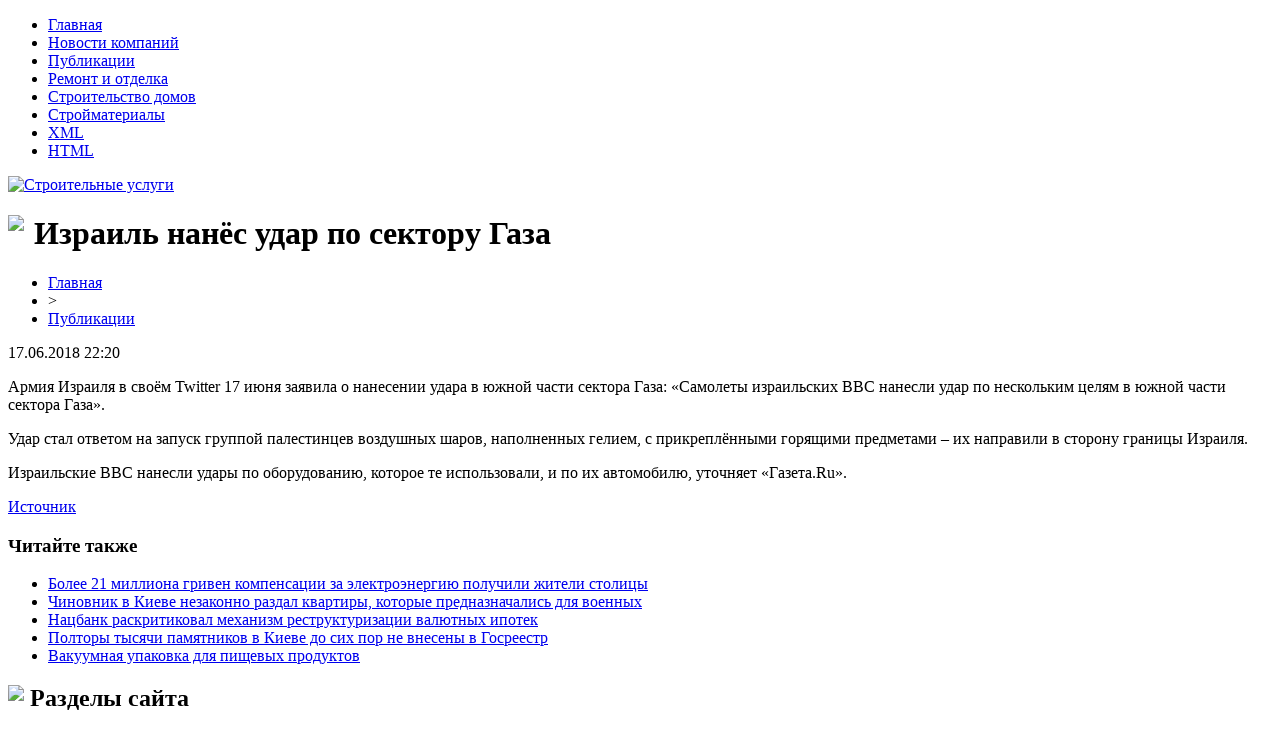

--- FILE ---
content_type: text/html; charset=UTF-8
request_url: http://yanamk.ru/izrail-nanyos-udar-po-sektoru-gaza/
body_size: 4947
content:
<!DOCTYPE html PUBLIC "-//W3C//DTD XHTML 1.0 Transitional//EN" "http://www.w3.org/TR/xhtml1/DTD/xhtml1-transitional.dtd">
<html xmlns="http://www.w3.org/1999/xhtml">
<head>
<meta http-equiv="Content-Type" content="text/html; charset=utf-8" />

<title>Израиль нанёс удар по сектору Газа</title>
<meta name="description" content="Армия Израиля в своём Twitter 17 июня заявила о нанесении удара в южной части сектора Газа: «Самолеты израильских ВВС нанесли удар по нескольким целям в южной части сектора Газа». Удар стал ответом на запуск группой палестинцев воздушных шаров, наполненных гелием, с прикреплёнными горящими предметами – их направили в сторону границы Израиля." />

<link rel="Shortcut Icon" href="http://yanamk.ru/favicon.png" type="image/x-icon" />
<link rel="stylesheet" href="http://yanamk.ru/wp-content/themes/diz/style.css" type="text/css" />
<link href='http://fonts.googleapis.com/css?family=Cuprum:400,400italic&subset=cyrillic' rel='stylesheet' type='text/css'><meta name='robots' content='max-image-preview:large' />
<style id='classic-theme-styles-inline-css' type='text/css'>
/*! This file is auto-generated */
.wp-block-button__link{color:#fff;background-color:#32373c;border-radius:9999px;box-shadow:none;text-decoration:none;padding:calc(.667em + 2px) calc(1.333em + 2px);font-size:1.125em}.wp-block-file__button{background:#32373c;color:#fff;text-decoration:none}
</style>
<style id='global-styles-inline-css' type='text/css'>
body{--wp--preset--color--black: #000000;--wp--preset--color--cyan-bluish-gray: #abb8c3;--wp--preset--color--white: #ffffff;--wp--preset--color--pale-pink: #f78da7;--wp--preset--color--vivid-red: #cf2e2e;--wp--preset--color--luminous-vivid-orange: #ff6900;--wp--preset--color--luminous-vivid-amber: #fcb900;--wp--preset--color--light-green-cyan: #7bdcb5;--wp--preset--color--vivid-green-cyan: #00d084;--wp--preset--color--pale-cyan-blue: #8ed1fc;--wp--preset--color--vivid-cyan-blue: #0693e3;--wp--preset--color--vivid-purple: #9b51e0;--wp--preset--gradient--vivid-cyan-blue-to-vivid-purple: linear-gradient(135deg,rgba(6,147,227,1) 0%,rgb(155,81,224) 100%);--wp--preset--gradient--light-green-cyan-to-vivid-green-cyan: linear-gradient(135deg,rgb(122,220,180) 0%,rgb(0,208,130) 100%);--wp--preset--gradient--luminous-vivid-amber-to-luminous-vivid-orange: linear-gradient(135deg,rgba(252,185,0,1) 0%,rgba(255,105,0,1) 100%);--wp--preset--gradient--luminous-vivid-orange-to-vivid-red: linear-gradient(135deg,rgba(255,105,0,1) 0%,rgb(207,46,46) 100%);--wp--preset--gradient--very-light-gray-to-cyan-bluish-gray: linear-gradient(135deg,rgb(238,238,238) 0%,rgb(169,184,195) 100%);--wp--preset--gradient--cool-to-warm-spectrum: linear-gradient(135deg,rgb(74,234,220) 0%,rgb(151,120,209) 20%,rgb(207,42,186) 40%,rgb(238,44,130) 60%,rgb(251,105,98) 80%,rgb(254,248,76) 100%);--wp--preset--gradient--blush-light-purple: linear-gradient(135deg,rgb(255,206,236) 0%,rgb(152,150,240) 100%);--wp--preset--gradient--blush-bordeaux: linear-gradient(135deg,rgb(254,205,165) 0%,rgb(254,45,45) 50%,rgb(107,0,62) 100%);--wp--preset--gradient--luminous-dusk: linear-gradient(135deg,rgb(255,203,112) 0%,rgb(199,81,192) 50%,rgb(65,88,208) 100%);--wp--preset--gradient--pale-ocean: linear-gradient(135deg,rgb(255,245,203) 0%,rgb(182,227,212) 50%,rgb(51,167,181) 100%);--wp--preset--gradient--electric-grass: linear-gradient(135deg,rgb(202,248,128) 0%,rgb(113,206,126) 100%);--wp--preset--gradient--midnight: linear-gradient(135deg,rgb(2,3,129) 0%,rgb(40,116,252) 100%);--wp--preset--font-size--small: 13px;--wp--preset--font-size--medium: 20px;--wp--preset--font-size--large: 36px;--wp--preset--font-size--x-large: 42px;--wp--preset--spacing--20: 0.44rem;--wp--preset--spacing--30: 0.67rem;--wp--preset--spacing--40: 1rem;--wp--preset--spacing--50: 1.5rem;--wp--preset--spacing--60: 2.25rem;--wp--preset--spacing--70: 3.38rem;--wp--preset--spacing--80: 5.06rem;--wp--preset--shadow--natural: 6px 6px 9px rgba(0, 0, 0, 0.2);--wp--preset--shadow--deep: 12px 12px 50px rgba(0, 0, 0, 0.4);--wp--preset--shadow--sharp: 6px 6px 0px rgba(0, 0, 0, 0.2);--wp--preset--shadow--outlined: 6px 6px 0px -3px rgba(255, 255, 255, 1), 6px 6px rgba(0, 0, 0, 1);--wp--preset--shadow--crisp: 6px 6px 0px rgba(0, 0, 0, 1);}:where(.is-layout-flex){gap: 0.5em;}:where(.is-layout-grid){gap: 0.5em;}body .is-layout-flex{display: flex;}body .is-layout-flex{flex-wrap: wrap;align-items: center;}body .is-layout-flex > *{margin: 0;}body .is-layout-grid{display: grid;}body .is-layout-grid > *{margin: 0;}:where(.wp-block-columns.is-layout-flex){gap: 2em;}:where(.wp-block-columns.is-layout-grid){gap: 2em;}:where(.wp-block-post-template.is-layout-flex){gap: 1.25em;}:where(.wp-block-post-template.is-layout-grid){gap: 1.25em;}.has-black-color{color: var(--wp--preset--color--black) !important;}.has-cyan-bluish-gray-color{color: var(--wp--preset--color--cyan-bluish-gray) !important;}.has-white-color{color: var(--wp--preset--color--white) !important;}.has-pale-pink-color{color: var(--wp--preset--color--pale-pink) !important;}.has-vivid-red-color{color: var(--wp--preset--color--vivid-red) !important;}.has-luminous-vivid-orange-color{color: var(--wp--preset--color--luminous-vivid-orange) !important;}.has-luminous-vivid-amber-color{color: var(--wp--preset--color--luminous-vivid-amber) !important;}.has-light-green-cyan-color{color: var(--wp--preset--color--light-green-cyan) !important;}.has-vivid-green-cyan-color{color: var(--wp--preset--color--vivid-green-cyan) !important;}.has-pale-cyan-blue-color{color: var(--wp--preset--color--pale-cyan-blue) !important;}.has-vivid-cyan-blue-color{color: var(--wp--preset--color--vivid-cyan-blue) !important;}.has-vivid-purple-color{color: var(--wp--preset--color--vivid-purple) !important;}.has-black-background-color{background-color: var(--wp--preset--color--black) !important;}.has-cyan-bluish-gray-background-color{background-color: var(--wp--preset--color--cyan-bluish-gray) !important;}.has-white-background-color{background-color: var(--wp--preset--color--white) !important;}.has-pale-pink-background-color{background-color: var(--wp--preset--color--pale-pink) !important;}.has-vivid-red-background-color{background-color: var(--wp--preset--color--vivid-red) !important;}.has-luminous-vivid-orange-background-color{background-color: var(--wp--preset--color--luminous-vivid-orange) !important;}.has-luminous-vivid-amber-background-color{background-color: var(--wp--preset--color--luminous-vivid-amber) !important;}.has-light-green-cyan-background-color{background-color: var(--wp--preset--color--light-green-cyan) !important;}.has-vivid-green-cyan-background-color{background-color: var(--wp--preset--color--vivid-green-cyan) !important;}.has-pale-cyan-blue-background-color{background-color: var(--wp--preset--color--pale-cyan-blue) !important;}.has-vivid-cyan-blue-background-color{background-color: var(--wp--preset--color--vivid-cyan-blue) !important;}.has-vivid-purple-background-color{background-color: var(--wp--preset--color--vivid-purple) !important;}.has-black-border-color{border-color: var(--wp--preset--color--black) !important;}.has-cyan-bluish-gray-border-color{border-color: var(--wp--preset--color--cyan-bluish-gray) !important;}.has-white-border-color{border-color: var(--wp--preset--color--white) !important;}.has-pale-pink-border-color{border-color: var(--wp--preset--color--pale-pink) !important;}.has-vivid-red-border-color{border-color: var(--wp--preset--color--vivid-red) !important;}.has-luminous-vivid-orange-border-color{border-color: var(--wp--preset--color--luminous-vivid-orange) !important;}.has-luminous-vivid-amber-border-color{border-color: var(--wp--preset--color--luminous-vivid-amber) !important;}.has-light-green-cyan-border-color{border-color: var(--wp--preset--color--light-green-cyan) !important;}.has-vivid-green-cyan-border-color{border-color: var(--wp--preset--color--vivid-green-cyan) !important;}.has-pale-cyan-blue-border-color{border-color: var(--wp--preset--color--pale-cyan-blue) !important;}.has-vivid-cyan-blue-border-color{border-color: var(--wp--preset--color--vivid-cyan-blue) !important;}.has-vivid-purple-border-color{border-color: var(--wp--preset--color--vivid-purple) !important;}.has-vivid-cyan-blue-to-vivid-purple-gradient-background{background: var(--wp--preset--gradient--vivid-cyan-blue-to-vivid-purple) !important;}.has-light-green-cyan-to-vivid-green-cyan-gradient-background{background: var(--wp--preset--gradient--light-green-cyan-to-vivid-green-cyan) !important;}.has-luminous-vivid-amber-to-luminous-vivid-orange-gradient-background{background: var(--wp--preset--gradient--luminous-vivid-amber-to-luminous-vivid-orange) !important;}.has-luminous-vivid-orange-to-vivid-red-gradient-background{background: var(--wp--preset--gradient--luminous-vivid-orange-to-vivid-red) !important;}.has-very-light-gray-to-cyan-bluish-gray-gradient-background{background: var(--wp--preset--gradient--very-light-gray-to-cyan-bluish-gray) !important;}.has-cool-to-warm-spectrum-gradient-background{background: var(--wp--preset--gradient--cool-to-warm-spectrum) !important;}.has-blush-light-purple-gradient-background{background: var(--wp--preset--gradient--blush-light-purple) !important;}.has-blush-bordeaux-gradient-background{background: var(--wp--preset--gradient--blush-bordeaux) !important;}.has-luminous-dusk-gradient-background{background: var(--wp--preset--gradient--luminous-dusk) !important;}.has-pale-ocean-gradient-background{background: var(--wp--preset--gradient--pale-ocean) !important;}.has-electric-grass-gradient-background{background: var(--wp--preset--gradient--electric-grass) !important;}.has-midnight-gradient-background{background: var(--wp--preset--gradient--midnight) !important;}.has-small-font-size{font-size: var(--wp--preset--font-size--small) !important;}.has-medium-font-size{font-size: var(--wp--preset--font-size--medium) !important;}.has-large-font-size{font-size: var(--wp--preset--font-size--large) !important;}.has-x-large-font-size{font-size: var(--wp--preset--font-size--x-large) !important;}
.wp-block-navigation a:where(:not(.wp-element-button)){color: inherit;}
:where(.wp-block-post-template.is-layout-flex){gap: 1.25em;}:where(.wp-block-post-template.is-layout-grid){gap: 1.25em;}
:where(.wp-block-columns.is-layout-flex){gap: 2em;}:where(.wp-block-columns.is-layout-grid){gap: 2em;}
.wp-block-pullquote{font-size: 1.5em;line-height: 1.6;}
</style>
<script type="text/javascript" id="wp-postviews-cache-js-extra">
/* <![CDATA[ */
var viewsCacheL10n = {"admin_ajax_url":"http:\/\/yanamk.ru\/wp-admin\/admin-ajax.php","post_id":"2748"};
/* ]]> */
</script>
<script type="text/javascript" src="http://yanamk.ru/wp-content/plugins/post-views-counter-x/postviews-cache.js?ver=6.5.5" id="wp-postviews-cache-js"></script>
<link rel="canonical" href="http://yanamk.ru/izrail-nanyos-udar-po-sektoru-gaza/" />
<link rel="alternate" type="application/json+oembed" href="http://yanamk.ru/wp-json/oembed/1.0/embed?url=http%3A%2F%2Fyanamk.ru%2Fizrail-nanyos-udar-po-sektoru-gaza%2F" />
<link rel="alternate" type="text/xml+oembed" href="http://yanamk.ru/wp-json/oembed/1.0/embed?url=http%3A%2F%2Fyanamk.ru%2Fizrail-nanyos-udar-po-sektoru-gaza%2F&#038;format=xml" />
</head>

<body>
<div id="container">

	<div class="header">
		<div class="topmenu">
			<ul>
				<li><a href="http://yanamk.ru/">Главная</a></li>
					<li class="cat-item cat-item-9"><a href="http://yanamk.ru/novosti-kompanij/">Новости компаний</a>
</li>
	<li class="cat-item cat-item-1"><a href="http://yanamk.ru/novosti-i-stati/">Публикации</a>
</li>
	<li class="cat-item cat-item-7"><a href="http://yanamk.ru/remont-i-otdelka/">Ремонт и отделка</a>
</li>
	<li class="cat-item cat-item-6"><a href="http://yanamk.ru/stroitelstvo-domov/">Строительство домов</a>
</li>
	<li class="cat-item cat-item-8"><a href="http://yanamk.ru/strojmaterialy/">Стройматериалы</a>
</li>
				<li><a href="http://yanamk.ru/sitemap.xml">XML</a></li>
				<li><a href="http://yanamk.ru/sitemap/">HTML</a></li>
			</ul>
		</div>
	</div>
	<div class="clear"></div>
	<div class="banner">
		<div class="logozone">
			<a href="http://yanamk.ru/"><img src="http://yanamk.ru/wp-content/themes/diz/images/logo.png" alt="Строительные услуги" /></a>
		</div>
	</div>
	<div class="clear"></div>
	
	<div class="workzone">
	<div class="workzone-left">
							<h1><img src="http://yanamk.ru/wp-content/themes/diz/images/h1.jpg" align="left" style="margin-right: 10px;" />Израиль нанёс удар по сектору Газа</h1>
			<div id="unpost">
				<div id="breadcrumb"><ul><li><a href="http://yanamk.ru">Главная</a></li><li>&gt;</li><li><a href="http://yanamk.ru/novosti-i-stati/">Публикации</a></li></ul></div>				<div id="datecont">17.06.2018 22:20</div>
			</div>
			
				<div id="samtext">
																<p>  	Армия Израиля в своём Twitter 17 июня заявила о нанесении удара в южной части сектора Газа: «Самолеты израильских ВВС нанесли удар по нескольким целям в южной части сектора Газа».</p>
<p>  	Удар стал ответом на запуск группой палестинцев воздушных шаров, наполненных гелием, с прикреплёнными горящими предметами – их направили в сторону границы Израиля.</p>
<p>  	Израильские ВВС нанесли удары по оборудованию, которое те использовали, и по их автомобилю, уточняет «Газета.Ru».</p>
<p><!--noindex--><a href="http://yanamk.ru/red.php?https://www.fontanka.ru/2018/06/17/055/?feed" rel="nofollow" target="_blank">Источник</a><!--/noindex--></p>
					
									</div>	

				<div id="readmore">
					<h3>Читайте также</h3>
					<ul>
										<li><a href="http://yanamk.ru/bolee-21-milliona-griven-kompensacii-za-elektroenergiyu-poluchili-zhiteli-stolicy/">Более 21 миллиона гривен компенсации за электроэнергию получили жители столицы</a></li>
										<li><a href="http://yanamk.ru/chinovnik-v-kieve-nezakonno-razdal-kvartiry-kotorye-prednaznachalis-dlya-voennyx/">Чиновник в Киеве незаконно раздал квартиры, которые предназначались для военных</a></li>
										<li><a href="http://yanamk.ru/nacbank-raskritikoval-mexanizm-restrukturizacii-valyutnyx-ipotek/">Нацбанк раскритиковал механизм реструктуризации валютных ипотек</a></li>
										<li><a href="http://yanamk.ru/poltory-tysyachi-pamyatnikov-v-kieve-do-six-por-ne-vneseny-v-gosreestr/">Полторы тысячи памятников в Киеве до сих пор не внесены в Госреестр</a></li>
															<li><a href="http://yanamk.ru/vakuumnaya-upakovka-dlya-pishhevyx-produktov/">Вакуумная упаковка для пищевых продуктов</a></li>
										</ul>
				</div>

						<div class="clear"></div>

	</div>
<div class="workzone-right">
<div>
		<h2><img src="http://yanamk.ru/wp-content/themes/diz/images/cat1.jpg" align="left" style="margin-right: 6px;" />Разделы сайта</h2>
		<div class="newszone">
			<ul>
				<li><a href="http://yanamk.ru/">Главная страница</a></li>
					<li class="cat-item cat-item-9"><a href="http://yanamk.ru/novosti-kompanij/">Новости компаний</a>
</li>
	<li class="cat-item cat-item-1"><a href="http://yanamk.ru/novosti-i-stati/">Публикации</a>
</li>
	<li class="cat-item cat-item-7"><a href="http://yanamk.ru/remont-i-otdelka/">Ремонт и отделка</a>
</li>
	<li class="cat-item cat-item-6"><a href="http://yanamk.ru/stroitelstvo-domov/">Строительство домов</a>
</li>
	<li class="cat-item cat-item-8"><a href="http://yanamk.ru/strojmaterialy/">Стройматериалы</a>
</li>
			</ul>
		</div>	
		<br/>
		<h2><img src="http://yanamk.ru/wp-content/themes/diz/images/cat1.jpg" align="left" style="margin-right: 6px;" />Свежие новости</h2>
			<div class="newszone" style="padding-top:10px;padding-bottom:10px;">
						<p><img src="http://yanamk.ru/wp-content/themes/diz/images/arrow.png" align="left" style="margin-right: 4px;" /><b><a href="http://yanamk.ru/bolee-21-milliona-griven-kompensacii-za-elektroenergiyu-poluchili-zhiteli-stolicy/">Более 21 миллиона гривен компенсации за электроэнергию получили жители столицы</a></b></p>
						<p><img src="http://yanamk.ru/wp-content/themes/diz/images/arrow.png" align="left" style="margin-right: 4px;" /><b><a href="http://yanamk.ru/chinovnik-v-kieve-nezakonno-razdal-kvartiry-kotorye-prednaznachalis-dlya-voennyx/">Чиновник в Киеве незаконно раздал квартиры, которые предназначались для военных</a></b></p>
						<p><img src="http://yanamk.ru/wp-content/themes/diz/images/arrow.png" align="left" style="margin-right: 4px;" /><b><a href="http://yanamk.ru/nacbank-raskritikoval-mexanizm-restrukturizacii-valyutnyx-ipotek/">Нацбанк раскритиковал механизм реструктуризации валютных ипотек</a></b></p>
						<p><img src="http://yanamk.ru/wp-content/themes/diz/images/arrow.png" align="left" style="margin-right: 4px;" /><b><a href="http://yanamk.ru/poltory-tysyachi-pamyatnikov-v-kieve-do-six-por-ne-vneseny-v-gosreestr/">Полторы тысячи памятников в Киеве до сих пор не внесены в Госреестр</a></b></p>
						<p><img src="http://yanamk.ru/wp-content/themes/diz/images/arrow.png" align="left" style="margin-right: 4px;" /><b><a href="http://yanamk.ru/v-kieve-aktivno-ochishhayut-stoki-chtoby-izbezhat-podtoplenij/">В Киеве активно очищают стоки, чтобы избежать подтоплений</a></b></p>
						</div>
			<br/>
		<h2><img src="http://yanamk.ru/wp-content/themes/diz/images/cat1.jpg" align="left" style="margin-right: 6px;" />Полезные статьи</h2>
			<div class="newszone" style="padding-top:10px;padding-bottom:10px;">
						<p><img src="http://yanamk.ru/wp-content/themes/diz/images/arrow.png" align="left" style="margin-right: 4px;" /><b><a href="http://yanamk.ru/vakuumnaya-upakovka-dlya-pishhevyx-produktov/">Вакуумная упаковка для пищевых продуктов</a></b></p>
						<p><img src="http://yanamk.ru/wp-content/themes/diz/images/arrow.png" align="left" style="margin-right: 4px;" /><b><a href="http://yanamk.ru/prodvizhenie-v-yandeks-masterstvo-i-innovacii/">Продвижение в Яндекс: мастерство и инновации</a></b></p>
						<p><img src="http://yanamk.ru/wp-content/themes/diz/images/arrow.png" align="left" style="margin-right: 4px;" /><b><a href="http://yanamk.ru/chemu-obuchayut-na-kursax-finansovyx-analitikov/">Чему обучают на курсах финансовых аналитиков?</a></b></p>
						<p><img src="http://yanamk.ru/wp-content/themes/diz/images/arrow.png" align="left" style="margin-right: 4px;" /><b><a href="http://yanamk.ru/elektroskutery-motax-idealnyj-kompanon-dlya-gorodskoj-zhizni/">Электроскутеры MOTAX: идеальный компаньон для городской жизни</a></b></p>
						<p><img src="http://yanamk.ru/wp-content/themes/diz/images/arrow.png" align="left" style="margin-right: 4px;" /><b><a href="http://yanamk.ru/mobilnye-zajmy-novye-gorizonty-finansovoj-svobody/">Мобильные займы: Новые горизонты финансовой свободы</a></b></p>
							<p><img src="http://yanamk.ru/wp-content/themes/diz/images/arrow.png" align="left" style="margin-right: 4px;" /><b><a href="http://yanamk.ru/reports.html">Отчеты по Википедии</a></b></p>
				<p><img src="http://yanamk.ru/wp-content/themes/diz/images/arrow.png" align="left" style="margin-right: 4px;" /><b><a href="http://yanamk.ru/kuda-razvivatsya-dalshe/">Куда развиваться дальше</a></b></p>
			</div>	
<br/>
<div class="clear"></div>
</div>
</div>
<div class="clear"></div>
</div>

<div class="clear"></div>
</div>
<div class="clear"></div>

<div class="footer">
<div class="footerinside">
<div class="footerlink">
	2026 &copy; "<a href="http://yanamk.ru/">Строительные услуги</a>" | Контакты: <img src="http://1by.by/mails/yanamkru.png" />
</div>
</div>
</div>

<div class="clear"></div>

<!--noindex-->
<!--/noindex-->

</body>

</html>